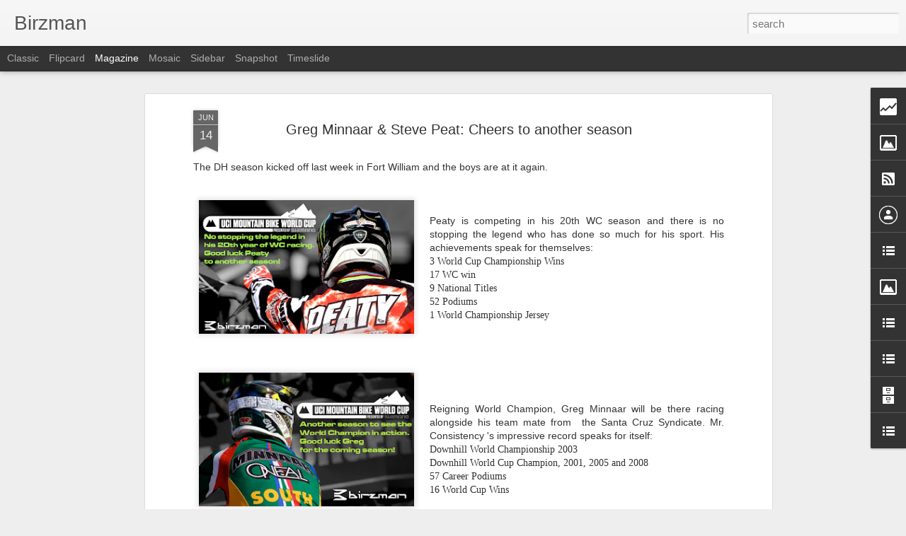

--- FILE ---
content_type: text/html; charset=UTF-8
request_url: http://birzman.blogspot.com/b/stats?style=WHITE_TRANSPARENT&timeRange=ALL_TIME&token=APq4FmBTfSg9PDBsJfYitBgWia9s8ncCATTyj-h5vfWBtc5tU9IwPhP4twubzkzMptFh-XWbVIxBXsttXY5UGeHbztO6DADq8Q&v=0&action=initial&widgetId=Stats1&responseType=js
body_size: 239
content:
{"total":116153,"sparklineOptions":{"backgroundColor":{"fillOpacity":0.1,"fill":"#ffffff"},"series":[{"areaOpacity":0.3,"color":"#fff"}]},"sparklineData":[[0,10],[1,10],[2,25],[3,35],[4,25],[5,45],[6,45],[7,45],[8,45],[9,30],[10,55],[11,10],[12,25],[13,15],[14,35],[15,25],[16,5],[17,25],[18,20],[19,35],[20,15],[21,45],[22,15],[23,15],[24,10],[25,15],[26,20],[27,15],[28,45],[29,5]],"nextTickMs":3600000}

--- FILE ---
content_type: text/html; charset=UTF-8
request_url: http://birzman.blogspot.com/b/stats?style=WHITE_TRANSPARENT&timeRange=ALL_TIME&token=APq4FmBz5XLJAS8KGEMDO7K8v2_IsFDgU-KMelGhgmbotFDhT2utLCCQw8rnHFdqDb7cqb1NoTlYTWh0TFfQ52cMSrHVZKQ3Cg&v=0&action=initial&widgetId=Stats1&responseType=js
body_size: 239
content:
{"total":116153,"sparklineOptions":{"backgroundColor":{"fillOpacity":0.1,"fill":"#ffffff"},"series":[{"areaOpacity":0.3,"color":"#fff"}]},"sparklineData":[[0,10],[1,10],[2,25],[3,35],[4,25],[5,45],[6,45],[7,45],[8,45],[9,30],[10,55],[11,10],[12,25],[13,15],[14,35],[15,25],[16,5],[17,25],[18,20],[19,35],[20,15],[21,45],[22,15],[23,15],[24,10],[25,15],[26,20],[27,15],[28,45],[29,5]],"nextTickMs":3600000}

--- FILE ---
content_type: text/javascript; charset=UTF-8
request_url: http://birzman.blogspot.com/?v=0&action=initial&widgetId=LinkList1&responseType=js&xssi_token=AOuZoY6psWnQKVq2YB3DIYcx4pDQgEba2g%3A1769009413710
body_size: 323
content:
try {
_WidgetManager._HandleControllerResult('LinkList1', 'initial',{'title': 'Birzman related websites \x26amp; web pages', 'sorting': 'none', 'shownum': -1, 'links': [{'name': 'Birzman facebook', 'target': 'http://www.facebook.com/birzman'}, {'name': 'Birzman official website', 'target': 'http://www.birzman.com/'}, {'name': 'Centurion, Asia', 'target': 'http://www.dirotech.com.tw/centurion/'}, {'name': 'Dirotech Taiwan', 'target': 'http://www.dirotech.com.tw/'}]});
} catch (e) {
  if (typeof log != 'undefined') {
    log('HandleControllerResult failed: ' + e);
  }
}


--- FILE ---
content_type: text/javascript; charset=UTF-8
request_url: http://birzman.blogspot.com/?v=0&action=initial&widgetId=Image2&responseType=js&xssi_token=AOuZoY6psWnQKVq2YB3DIYcx4pDQgEba2g%3A1769009413710
body_size: 434
content:
try {
_WidgetManager._HandleControllerResult('Image2', 'initial',{'title': '', 'width': 212, 'height': 300, 'sourceUrl': 'https://blogger.googleusercontent.com/img/b/R29vZ2xl/AVvXsEhnGorvPO9910wyAiLr47JPJme3_jWGe4rp2pUTGXdXZv03NA_P0sJHZ8FfJOZRWHW7OoS0oAx8ReabBd8D9fVw1j3w9qzUfFKup3HsRuBULHqAJVrKMPz5XVEah0SU8PEwhePnxu6d3Ck/s300/More+than+multi+tools.jpg', 'caption': 'Eurobike 2010', 'link': '', 'shrinkToFit': false, 'sectionWidth': 300});
} catch (e) {
  if (typeof log != 'undefined') {
    log('HandleControllerResult failed: ' + e);
  }
}


--- FILE ---
content_type: text/javascript; charset=UTF-8
request_url: http://birzman.blogspot.com/?v=0&action=initial&widgetId=LinkList1&responseType=js&xssi_token=AOuZoY6psWnQKVq2YB3DIYcx4pDQgEba2g%3A1769009413710
body_size: 323
content:
try {
_WidgetManager._HandleControllerResult('LinkList1', 'initial',{'title': 'Birzman related websites \x26amp; web pages', 'sorting': 'none', 'shownum': -1, 'links': [{'name': 'Birzman facebook', 'target': 'http://www.facebook.com/birzman'}, {'name': 'Birzman official website', 'target': 'http://www.birzman.com/'}, {'name': 'Centurion, Asia', 'target': 'http://www.dirotech.com.tw/centurion/'}, {'name': 'Dirotech Taiwan', 'target': 'http://www.dirotech.com.tw/'}]});
} catch (e) {
  if (typeof log != 'undefined') {
    log('HandleControllerResult failed: ' + e);
  }
}


--- FILE ---
content_type: text/javascript; charset=UTF-8
request_url: http://birzman.blogspot.com/?v=0&action=initial&widgetId=LinkList2&responseType=js&xssi_token=AOuZoY6psWnQKVq2YB3DIYcx4pDQgEba2g%3A1769009413710
body_size: 691
content:
try {
_WidgetManager._HandleControllerResult('LinkList2', 'initial',{'title': 'Friends of Birzman', 'sorting': 'alpha', 'shownum': -1, 'links': [{'name': 'Bicycle\x26Life / Taiwan Cycle Sports', 'target': 'http://www.bikeman.org/'}, {'name': 'Bikes Bikes Bikes!', 'target': 'http://www.facebook.com/home.php?#/bikeworld?ref\x3dsgm'}, {'name': 'Centurion Blog', 'target': 'http://tw.myblog.yahoo.com/centurion_tw/article?mid\x3d5306\x26prev\x3d-1\x26next\x3d5297'}, {'name': 'Cycling News and Race results', 'target': 'http://www.cyclingnews.com/'}, {'name': 'cyclingnews Taiwan', 'target': 'http://www.cyclingnews.com/'}, {'name': 'Drapac Porsche Cycling Team', 'target': 'http://www.clubsonline.com.au/site/index.cfm?fuseaction\x3ddisplay_main\x26OrgID\x3d4029\x26cfid\x3d48949394\x26cftoken\x3d99910061\x26dts\x3d201201039552'}, {'name': 'Everthing about bike', 'target': 'http://www.mobile01.com/category.php?id\x3d8'}, {'name': 'Merida Facebook', 'target': 'http://www.facebook.com/home.php?#/pages/Magstadt-Germany/MULTIVAN-MERIDA-BIKING-TEAM/20609608338?ref\x3dsgm'}, {'name': 'Prologo International', 'target': 'http://www.prologotouch.com/home.asp'}, {'name': 'Tour De Taiwan', 'target': 'http://www.khhtri.org.tw/tourdetaiwan/'}]});
} catch (e) {
  if (typeof log != 'undefined') {
    log('HandleControllerResult failed: ' + e);
  }
}


--- FILE ---
content_type: text/javascript; charset=UTF-8
request_url: http://birzman.blogspot.com/?v=0&action=initial&widgetId=Image2&responseType=js&xssi_token=AOuZoY6psWnQKVq2YB3DIYcx4pDQgEba2g%3A1769009413710
body_size: 434
content:
try {
_WidgetManager._HandleControllerResult('Image2', 'initial',{'title': '', 'width': 212, 'height': 300, 'sourceUrl': 'https://blogger.googleusercontent.com/img/b/R29vZ2xl/AVvXsEhnGorvPO9910wyAiLr47JPJme3_jWGe4rp2pUTGXdXZv03NA_P0sJHZ8FfJOZRWHW7OoS0oAx8ReabBd8D9fVw1j3w9qzUfFKup3HsRuBULHqAJVrKMPz5XVEah0SU8PEwhePnxu6d3Ck/s300/More+than+multi+tools.jpg', 'caption': 'Eurobike 2010', 'link': '', 'shrinkToFit': false, 'sectionWidth': 300});
} catch (e) {
  if (typeof log != 'undefined') {
    log('HandleControllerResult failed: ' + e);
  }
}


--- FILE ---
content_type: text/javascript; charset=UTF-8
request_url: http://birzman.blogspot.com/?v=0&action=initial&widgetId=Stats1&responseType=js&xssi_token=AOuZoY6psWnQKVq2YB3DIYcx4pDQgEba2g%3A1769009413710
body_size: 377
content:
try {
_WidgetManager._HandleControllerResult('Stats1', 'initial',{'title': 'Total Pageviews', 'showGraphicalCounter': true, 'showAnimatedCounter': true, 'showSparkline': true, 'statsUrl': '//birzman.blogspot.com/b/stats?style\x3dWHITE_TRANSPARENT\x26timeRange\x3dALL_TIME\x26token\x3dAPq4FmBTfSg9PDBsJfYitBgWia9s8ncCATTyj-h5vfWBtc5tU9IwPhP4twubzkzMptFh-XWbVIxBXsttXY5UGeHbztO6DADq8Q'});
} catch (e) {
  if (typeof log != 'undefined') {
    log('HandleControllerResult failed: ' + e);
  }
}


--- FILE ---
content_type: text/javascript; charset=UTF-8
request_url: http://birzman.blogspot.com/?v=0&action=initial&widgetId=Image1&responseType=js&xssi_token=AOuZoY6psWnQKVq2YB3DIYcx4pDQgEba2g%3A1769009413710
body_size: 439
content:
try {
_WidgetManager._HandleControllerResult('Image1', 'initial',{'title': 'Birzman photo', 'width': 150, 'height': 56, 'sourceUrl': 'https://blogger.googleusercontent.com/img/b/R29vZ2xl/AVvXsEgLYQ6h9DNE3k43Ta1KwfzI6ITa9_WIh6TkL2MuvrpIn-P0daNLiI0O4lTlgI5UuVUcmach5852T_oECCgPxY8c9MXlyKEaVks_D1sjaqu80gByp1_aZmGCS5gBUnQ2Y1rGzhfyqc2v9ok/s150/Facebook+cover+page+red+dot+award.jpg', 'caption': '', 'link': '', 'shrinkToFit': false, 'sectionWidth': 150});
} catch (e) {
  if (typeof log != 'undefined') {
    log('HandleControllerResult failed: ' + e);
  }
}


--- FILE ---
content_type: text/javascript; charset=UTF-8
request_url: http://birzman.blogspot.com/?v=0&action=initial&widgetId=Stats1&responseType=js&xssi_token=AOuZoY6psWnQKVq2YB3DIYcx4pDQgEba2g%3A1769009413710
body_size: 383
content:
try {
_WidgetManager._HandleControllerResult('Stats1', 'initial',{'title': 'Total Pageviews', 'showGraphicalCounter': true, 'showAnimatedCounter': true, 'showSparkline': true, 'statsUrl': '//birzman.blogspot.com/b/stats?style\x3dWHITE_TRANSPARENT\x26timeRange\x3dALL_TIME\x26token\x3dAPq4FmBz5XLJAS8KGEMDO7K8v2_IsFDgU-KMelGhgmbotFDhT2utLCCQw8rnHFdqDb7cqb1NoTlYTWh0TFfQ52cMSrHVZKQ3Cg'});
} catch (e) {
  if (typeof log != 'undefined') {
    log('HandleControllerResult failed: ' + e);
  }
}


--- FILE ---
content_type: text/javascript; charset=UTF-8
request_url: http://birzman.blogspot.com/?v=0&action=initial&widgetId=Image1&responseType=js&xssi_token=AOuZoY6psWnQKVq2YB3DIYcx4pDQgEba2g%3A1769009413710
body_size: 439
content:
try {
_WidgetManager._HandleControllerResult('Image1', 'initial',{'title': 'Birzman photo', 'width': 150, 'height': 56, 'sourceUrl': 'https://blogger.googleusercontent.com/img/b/R29vZ2xl/AVvXsEgLYQ6h9DNE3k43Ta1KwfzI6ITa9_WIh6TkL2MuvrpIn-P0daNLiI0O4lTlgI5UuVUcmach5852T_oECCgPxY8c9MXlyKEaVks_D1sjaqu80gByp1_aZmGCS5gBUnQ2Y1rGzhfyqc2v9ok/s150/Facebook+cover+page+red+dot+award.jpg', 'caption': '', 'link': '', 'shrinkToFit': false, 'sectionWidth': 150});
} catch (e) {
  if (typeof log != 'undefined') {
    log('HandleControllerResult failed: ' + e);
  }
}


--- FILE ---
content_type: text/javascript; charset=UTF-8
request_url: http://birzman.blogspot.com/?v=0&action=initial&widgetId=LinkList4&responseType=js&xssi_token=AOuZoY6psWnQKVq2YB3DIYcx4pDQgEba2g%3A1769009413710
body_size: 295
content:
try {
_WidgetManager._HandleControllerResult('LinkList4', 'initial',{'title': 'Brands that endorse Birzman tools', 'sorting': 'none', 'shownum': -1, 'links': [{'name': 'Token', 'target': 'http://www.tokenproducts.com/htm/news.php'}, {'name': 'Merida', 'target': 'http://www2.merida-bikes.com/en_INT/INT_en'}]});
} catch (e) {
  if (typeof log != 'undefined') {
    log('HandleControllerResult failed: ' + e);
  }
}


--- FILE ---
content_type: text/javascript; charset=UTF-8
request_url: http://birzman.blogspot.com/?v=0&action=initial&widgetId=TextList1&responseType=js&xssi_token=AOuZoY6psWnQKVq2YB3DIYcx4pDQgEba2g%3A1769009413710
body_size: 291
content:
try {
_WidgetManager._HandleControllerResult('TextList1', 'initial',{'title': 'Birzman is a proud sponsor of;', 'sorting': 'none', 'shownum': -1, 'items': ['Bart Brentjens Mountain Bike Racing Team', 'Caroline Buchanan', 'Jerome Clementz', 'This is Peaty', 'Santa Cruz- Syndicate']});
} catch (e) {
  if (typeof log != 'undefined') {
    log('HandleControllerResult failed: ' + e);
  }
}


--- FILE ---
content_type: text/javascript; charset=UTF-8
request_url: http://birzman.blogspot.com/?v=0&action=initial&widgetId=TextList1&responseType=js&xssi_token=AOuZoY6psWnQKVq2YB3DIYcx4pDQgEba2g%3A1769009413710
body_size: 291
content:
try {
_WidgetManager._HandleControllerResult('TextList1', 'initial',{'title': 'Birzman is a proud sponsor of;', 'sorting': 'none', 'shownum': -1, 'items': ['Bart Brentjens Mountain Bike Racing Team', 'Caroline Buchanan', 'Jerome Clementz', 'This is Peaty', 'Santa Cruz- Syndicate']});
} catch (e) {
  if (typeof log != 'undefined') {
    log('HandleControllerResult failed: ' + e);
  }
}


--- FILE ---
content_type: text/javascript; charset=UTF-8
request_url: http://birzman.blogspot.com/?v=0&action=initial&widgetId=LinkList4&responseType=js&xssi_token=AOuZoY6psWnQKVq2YB3DIYcx4pDQgEba2g%3A1769009413710
body_size: 295
content:
try {
_WidgetManager._HandleControllerResult('LinkList4', 'initial',{'title': 'Brands that endorse Birzman tools', 'sorting': 'none', 'shownum': -1, 'links': [{'name': 'Token', 'target': 'http://www.tokenproducts.com/htm/news.php'}, {'name': 'Merida', 'target': 'http://www2.merida-bikes.com/en_INT/INT_en'}]});
} catch (e) {
  if (typeof log != 'undefined') {
    log('HandleControllerResult failed: ' + e);
  }
}


--- FILE ---
content_type: text/javascript; charset=UTF-8
request_url: http://birzman.blogspot.com/?v=0&action=initial&widgetId=LinkList2&responseType=js&xssi_token=AOuZoY6psWnQKVq2YB3DIYcx4pDQgEba2g%3A1769009413710
body_size: 691
content:
try {
_WidgetManager._HandleControllerResult('LinkList2', 'initial',{'title': 'Friends of Birzman', 'sorting': 'alpha', 'shownum': -1, 'links': [{'name': 'Bicycle\x26Life / Taiwan Cycle Sports', 'target': 'http://www.bikeman.org/'}, {'name': 'Bikes Bikes Bikes!', 'target': 'http://www.facebook.com/home.php?#/bikeworld?ref\x3dsgm'}, {'name': 'Centurion Blog', 'target': 'http://tw.myblog.yahoo.com/centurion_tw/article?mid\x3d5306\x26prev\x3d-1\x26next\x3d5297'}, {'name': 'Cycling News and Race results', 'target': 'http://www.cyclingnews.com/'}, {'name': 'cyclingnews Taiwan', 'target': 'http://www.cyclingnews.com/'}, {'name': 'Drapac Porsche Cycling Team', 'target': 'http://www.clubsonline.com.au/site/index.cfm?fuseaction\x3ddisplay_main\x26OrgID\x3d4029\x26cfid\x3d48949394\x26cftoken\x3d99910061\x26dts\x3d201201039552'}, {'name': 'Everthing about bike', 'target': 'http://www.mobile01.com/category.php?id\x3d8'}, {'name': 'Merida Facebook', 'target': 'http://www.facebook.com/home.php?#/pages/Magstadt-Germany/MULTIVAN-MERIDA-BIKING-TEAM/20609608338?ref\x3dsgm'}, {'name': 'Prologo International', 'target': 'http://www.prologotouch.com/home.asp'}, {'name': 'Tour De Taiwan', 'target': 'http://www.khhtri.org.tw/tourdetaiwan/'}]});
} catch (e) {
  if (typeof log != 'undefined') {
    log('HandleControllerResult failed: ' + e);
  }
}
